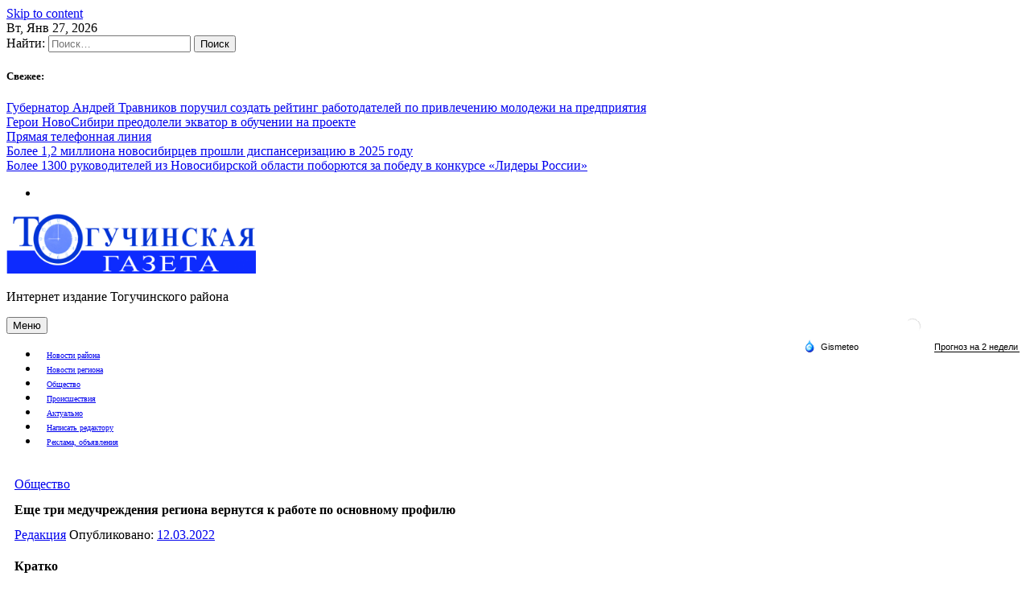

--- FILE ---
content_type: text/html; charset=UTF-8
request_url: https://ubin-vest.ru/pbn-widjet/
body_size: 2032
content:
<html><title>Новости районных СМИ</title>
<meta name="keywords" content="новости, районы Новосибирской области, Новосибирская область фото, НСО" />
<meta name="description" content="Новости Новосибирской области" />
<head>
<style>
html {text-align: center; height: fit-content;}
.news-list__item img {width: 100%; object-fit: cover;  aspect-ratio: 16 / 9;}
.text_big {
    font-weight: bold;
    font-size: 7vw;
    line-height: 125%;
    margin-bottom: 25px;
}
.title_infopro {
    font-weight: bold;
    font-size: 7vw;
    line-height: 125%;
    font-family: 'Open Sans', serif;
    margin-bottom: 25px;
    letter-spacing: 0.5px;
    color: #2E6F6F;
}
.title_gorsite {
    font-weight: bold;
    font-size: 7vw;
    line-height: 125%;
    font-family: 'Roboto', sans-serif;
    text-align: left;
}
.news-list {
    list-style-type: none;
    padding: 0;
}
.news-list__item:not(:last-child) {
    border-bottom: 1px solid #DCDCDC;
    padding-bottom: 15px;
}
.news-list__item {
    margin-bottom: 24px;
}
ul li {
    list-style-type: none;
}
.link {
    display: inline-block;
    max-width: 100%;
    /*font-size: 4.5vw;*/
    font-size: 1rem;
    text-align: left;
    font-weight: 600;
    text-decoration: none;
    color: #000;
    padding-top: 8px;
    font-family: -apple-system, BlinkMacSystemFont, "Segoe UI", Roboto, Oxygen-Sans, Ubuntu, Cantarell, "Helvetica Neue", sans-serif;
}
</style>
<script>
function resizze() {
  var height = document.getElementsByTagName("html")[0].scrollHeight;
  window.parent.postMessage(["setHeight", height], "*"); 
}
window.addEventListener('message', function(e) {
  var title = document.getElementById('widjet_title');
  var eventName = e.data[0];
  var data = e.data[1];
  switch(eventName) {
    case 'changeClass':
	title.className=data;
      break;
  }
}, false);
</script>
</head>
<body onLoad="resizze();">
  <div class='text_big' id='widjet_title'>
    Новости районных СМИ  </div>
  <ul class='news-list'>
    <li class='news-list__item'>
    <a style="display: block;" href='https://kulun-nov.ru/rejting-rabotodatelej-po-privlecheniju-molodezhi-na-predprijatija-sostavjat-v-regione/' target='_blank'><img src='https://vn.ru/upload/iblock/b5f/782ugutg00yma5i3vpk444hu74l037kn.jpg' alt='Рейтинг работодателей по привлечению молодежи на предприятия составят в регионе'></a>
    <a class="link" href='https://kulun-nov.ru/rejting-rabotodatelej-po-privlecheniju-molodezhi-na-predprijatija-sostavjat-v-regione/' target='_blank'>Рейтинг работодателей по привлечению молодежи на предприятия составят в регионе</a>
  </li>
    <li class='news-list__item'>
    <a style="display: block;" href='https://infopro54.ru/news/spros-na-pokupku-it-biznesa-v-novosibirske-za-god-vyros-v-dva-raza/' target='_blank'><img src='https://vn.ru/upload/iblock/280/5vnt77hsxj83gzo4weeyfar0s85henmt.jpg' alt='Спрос на покупку ИТ-бизнеса в Новосибирске за год вырос в два раза'></a>
    <a class="link" href='https://infopro54.ru/news/spros-na-pokupku-it-biznesa-v-novosibirske-za-god-vyros-v-dva-raza/' target='_blank'>Спрос на покупку ИТ-бизнеса в Новосибирске за год вырос в два раза</a>
  </li>
    <li class='news-list__item'>
    <a style="display: block;" href='https://gorsite.ru/news/zdorove/magnitnye_buri_27_yanvarya_2025_goda_ne_vyzovut_bespokoystva/' target='_blank'><img src='https://vn.ru/upload/iblock/e1b/z25kr3yf6qj6y2t9navh9616blwbovef.jpg' alt='Магнитные бури 27 января 2025 года не вызовут беспокойства'></a>
    <a class="link" href='https://gorsite.ru/news/zdorove/magnitnye_buri_27_yanvarya_2025_goda_ne_vyzovut_bespokoystva/' target='_blank'>Магнитные бури 27 января 2025 года не вызовут беспокойства</a>
  </li>
  </ul>
<!--LiveInternet counter--><script>
new Image().src = "https://counter.yadro.ru/hit?r"+
escape(document.referrer)+((typeof(screen)=="undefined")?"":
";s"+screen.width+"*"+screen.height+"*"+(screen.colorDepth?
screen.colorDepth:screen.pixelDepth))+";u"+escape(document.URL)+
";h"+escape(document.title.substring(0,150))+
";"+Math.random();</script><!--/LiveInternet-->
<!-- Yandex.Metrika counter -->
<script type="text/javascript" >
   (function(m,e,t,r,i,k,a){m[i]=m[i]||function(){(m[i].a=m[i].a||[]).push(arguments)};
   m[i].l=1*new Date();
   for (var j = 0; j < document.scripts.length; j++) {if (document.scripts[j].src === r) { return; }}
   k=e.createElement(t),a=e.getElementsByTagName(t)[0],k.async=1,k.src=r,a.parentNode.insertBefore(k,a)})
   (window, document, "script", "https://mc.yandex.ru/metrika/tag.js", "ym");

   ym(92354680, "init", {
        clickmap:true,
        trackLinks:true,
        accurateTrackBounce:true,
        webvisor:true
   });
</script>
<noscript><div><img src="https://mc.yandex.ru/watch/92354680" style="position:absolute; left:-9999px;" alt="" /></div></noscript>
<!-- /Yandex.Metrika counter -->
</body>
</html>